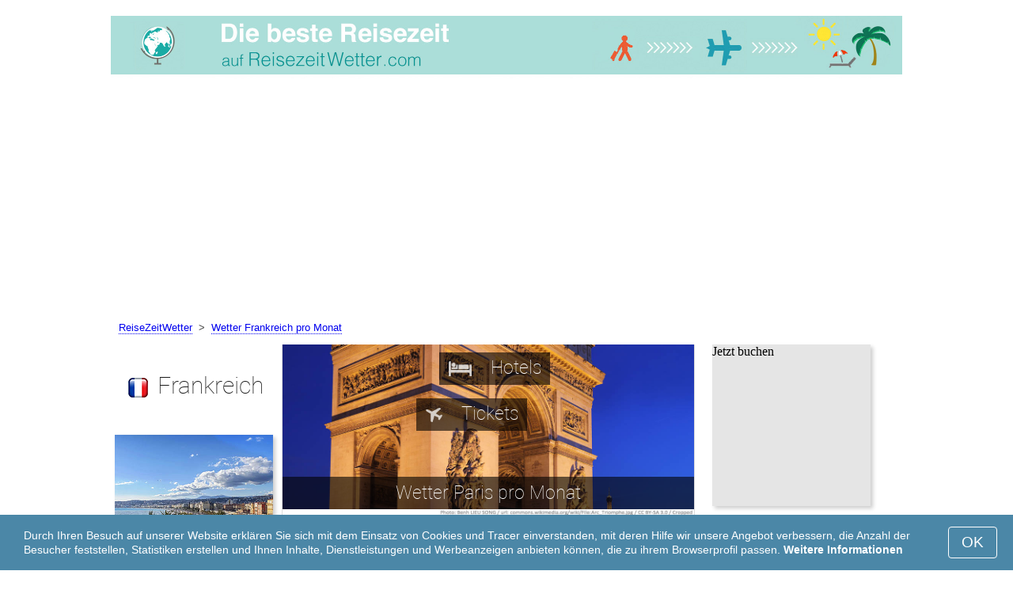

--- FILE ---
content_type: text/html; charset=UTF-8
request_url: https://www.reisezeitwetter.com/Paris/pro-Monat/
body_size: 7533
content:
<!DOCTYPE html>
<html lang="de">
<head>
<meta charset="utf-8">
<meta name="robots" content="INDEX, FOLLOW">
<meta name="description" content="Wetter Paris pro Monat. Klima Paris pro Monat. Das Wetter in Paris pro Monat. Die beste Reisezeit. Die schönsten Reiseziele">
<meta name="keywords" content="Wetter Paris pro Monat. Klima Paris pro Monat. Temperatur in Paris. Das Wetter in Paris pro Monat, Niederschlagsmenge, touristische Saison, Die beste Reisezeit, Tagestemperatur, Nachttemperatur, Die schönsten Reiseziele, Reisezeit, ReiseZeitWetter">
<meta name="viewport" content="width=device-width, initial-scale=1">
<meta name="format-detection" content="telephone=no">
<link rel="icon" href="/favicon.ico" type="image/x-icon">
<link rel="shortcut icon" href="/favicon.ico" type="image/x-icon">
<link href="/style.css" rel="stylesheet" type="text/css">
<title>Wetter Paris pro Monat</title>
<script>
document.createElement('figure');
document.createElement('figcaption');
function show_desc() {
    document.getElementById("cont_desc").style.display='inline';
    document.getElementById("contlink_desc").style.display='none';
}
function shownext(i)
{
	document.getElementById("cont_"+i).style.display='block';
	document.getElementById("contlink_"+i).style.display='none';
	var blazy = new Blazy();
}
function iTH() {
	var getdiv = document.getElementById('instaphoto').getBoundingClientRect();
	var getH = getdiv.bottom - getdiv.top;
	if (getH > 0) {document.getElementById('instatitle').style.height = (getH/5) + 'px';}
}    
</script>

<script async src="https://pagead2.googlesyndication.com/pagead/js/adsbygoogle.js?client=ca-pub-3723179082420254"
     crossorigin="anonymous"></script>

</head>
<body onload="var blazy = new Blazy(); iTH();">
<script>
function set_cookie (name,value){
	var cookie_date = new Date (); 
	cookie_date.setTime (cookie_date.getTime() + 31536000000);
	document.cookie = name+"="+value+"; expires="+cookie_date.toGMTString()+"; path=/; domain=reisezeitwetter.com";
	document.getElementById('cookiebanner').style.display = 'none';
}
</script>
<div id="cookiebanner" style="position: fixed;bottom: 0;left: 0;right: 0;z-index: 2;color:#fff;">
        <div class="disclaimer" >
            <p>Durch Ihren Besuch auf unserer Website erklären Sie sich mit dem Einsatz von Cookies und Tracer einverstanden, mit deren Hilfe wir unsere Angebot verbessern, die Anzahl der Besucher feststellen, Statistiken erstellen und Ihnen Inhalte, Dienstleistungen und Werbeanzeigen anbieten können, die zu ihrem Browserprofil passen. <a style="color:#fff;font-weight: 600;border: none;text-decoration: none;" href="https://www.reisezeitwetter.com/cookie-policy.html">Weitere Informationen</a></p>
            <button class="yescookie" onclick="set_cookie('acceptcookies','yes');">OK</button>
        </div>
</div>
<header id="header">
    <a style="border: 0;" href="/" title="ReiseZeitWetter"><img class="logo" alt="ReiseZeitWetter" title="ReiseZeitWetter" src="/files/reisezeitwetter.jpg" /></a>		
</header>
<nav>
<p style="margin-left:1em;"><a href="/" title="Wetter">ReiseZeitWetter</a>&nbsp;&nbsp;&gt;&nbsp;&nbsp;<a href="/Frankreich/pro-Monat/" title="Wetter Frankreich pro Monat">Wetter Frankreich pro Monat</a>    		
</nav>
<div id="main">
    <article id="central">
		<div id="instaphoto"><img class="instaimg" alt="Paris" title="Paris" src="/img/instaphoto/Paris.jpg" /><div id="instahotel" onmouseover="" style="cursor: pointer;" onclick="window.open('https://www.reisezeitwetter.com/go/aHR0cHM6Ly93d3cuYm9va2luZy5jb20vc2VhcmNocmVzdWx0cy5lbi5odG1sP2FpZD03OTcxNzMyJmNpdHk9LTE0NTY5Mjg/');return false;"><img src="/img/hotel.png" alt="Hotels" /><p>Hotels</p></div><div id="instafly" onmouseover="" style="cursor: pointer;" onclick="window.open('https://www.reisezeitwetter.com/go/aHR0cHM6Ly9jbGsudHJhZGVkb3VibGVyLmNvbS9jbGljaz9wPTIzMjEwOCZhPTMwODE2MDMmZz0yMTExMzkwOCZ1cmw9aHR0cHM6Ly93d3cuc2t5c2Nhbm5lci5kZS9haXJwb3J0cy9wYXJpL3BhcmlzLWFpcnBvcnRzLmh0bWw/');return false;"><img src="/img/plane.png" alt="Tickets" /><p>Tickets</p></div>
			<div id="instatitle"><h1 style="margin:0;color:white;vertical-align: middle;display: table-cell;">Wetter Paris pro Monat</h1></div></div><img src="/img/photo-info/Paris-info.jpg" style="width:100%;display:block;" /><p>Um Ihnen die Reisewahl zu erleichtern, haben wir die nachstehende Graphik über <strong>das Wetter in Paris pro Monat</strong>.</p>        <script>
			document.getElementById('cont_desc').style.display='none';
			document.getElementById('contlink_desc').style.display='inline';
        </script>
	<table width="100%">
	 <tr>
	   <td colspan="5" style="border-bottom:#CCC solid 1px;"></td>
	 </tr>
	   <tr align="center">
	   <td>Monat</td>
	   <td width="19%"><div style="float:left;"><img alt="Tagestemperatur" title="Tagestemperatur" src="/files/day_temperature.png" align="middle" height="28"></div>t°C <br>Tag</td>
	   <td width="19%"><div style="float:left;"><img alt="Nachttemperatur" title="Nachttemperatur" src="/files/night_temperature.png" align="middle" height="30"></div>t°C <br>Nacht</td>
       <td width="19%"><div style="float:left;"><img align="center" alt="durchschnittliche Niederschlagsmenge" title="durchschnittliche Niederschlagsmenge" src="/files/rain.png" height="28"></div>mm<br>Regen</td>
	<td width="19%"><div style="float:left;"><img alt="Lichter Tag" title="Lichter Tag" src="/files/sunny.png" align="middle" height="30"></div>Lichter Tag</td>	 </tr>
	 <tr>
	   <td colspan="5" style="border-bottom:#CCC solid 1px;"></td>
	 </tr>
	<tr align="center"><td><a href="https://www.reisezeitwetter.com/Paris/Januar/">Januar</a></td><td style="font-size:0.9em;"><b>+7.2</b></td><td style="font-size:0.9em;"><b>+2.7</b></td><td style="font-size:0.9em;"><b>54</b></td><td style="font-size:0.9em;"><b>9.4 h</b></td><tr align="center"><td><a href="https://www.reisezeitwetter.com/Paris/Februar/">Februar</a></td><td style="font-size:0.9em;"><b>+8.3</b></td><td style="font-size:0.9em;"><b>+2.8</b></td><td style="font-size:0.9em;"><b>44</b></td><td style="font-size:0.9em;"><b>10.8 h</b></td><tr align="center"><td><a href="https://www.reisezeitwetter.com/Paris/Marz/">März</a></td><td style="font-size:0.9em;"><b>+12.2</b></td><td style="font-size:0.9em;"><b>+5.3</b></td><td style="font-size:0.9em;"><b>49</b></td><td style="font-size:0.9em;"><b>12.5 h</b></td><tr align="center"><td><a href="https://www.reisezeitwetter.com/Paris/April/">April</a></td><td style="font-size:0.9em;"><b>+15.6</b></td><td style="font-size:0.9em;"><b>+7.3</b></td><td style="font-size:0.9em;"><b>53</b></td><td style="font-size:0.9em;"><b>14.3 h</b></td><tr align="center" style="background-color:#E1FFD4;"><td><a href="https://www.reisezeitwetter.com/Paris/Mai/">Mai</a></td><td style="font-size:0.9em;"><b>+19.6</b></td><td style="font-size:0.9em;"><b>+10.9</b></td><td style="font-size:0.9em;"><b>65</b></td><td style="font-size:0.9em;"><b>15.9 h</b></td><tr align="center" style="background-color:#E1FFD4;"><td><a href="https://www.reisezeitwetter.com/Paris/Juni/">Juni</a></td><td style="font-size:0.9em;"><b>+22.7</b></td><td style="font-size:0.9em;"><b>+13.8</b></td><td style="font-size:0.9em;"><b>55</b></td><td style="font-size:0.9em;"><b>16.8 h</b></td><tr align="center" style="background-color:#E1FFD4;"><td><a href="https://www.reisezeitwetter.com/Paris/Juli/">Juli</a></td><td style="font-size:0.9em;"><b>+25.2</b></td><td style="font-size:0.9em;"><b>+15.8</b></td><td style="font-size:0.9em;"><b>63</b></td><td style="font-size:0.9em;"><b>16.3 h</b></td><tr align="center" style="background-color:#E1FFD4;"><td><a href="https://www.reisezeitwetter.com/Paris/August/">August</a></td><td style="font-size:0.9em;"><b>+25</b></td><td style="font-size:0.9em;"><b>+15.7</b></td><td style="font-size:0.9em;"><b>43</b></td><td style="font-size:0.9em;"><b>14.9 h</b></td><tr align="center" style="background-color:#E1FFD4;"><td><a href="https://www.reisezeitwetter.com/Paris/September/">September</a></td><td style="font-size:0.9em;"><b>+21.1</b></td><td style="font-size:0.9em;"><b>+12.7</b></td><td style="font-size:0.9em;"><b>55</b></td><td style="font-size:0.9em;"><b>13.1 h</b></td><tr align="center"><td><a href="https://www.reisezeitwetter.com/Paris/Oktober/">Oktober</a></td><td style="font-size:0.9em;"><b>+16.3</b></td><td style="font-size:0.9em;"><b>+9.6</b></td><td style="font-size:0.9em;"><b>60</b></td><td style="font-size:0.9em;"><b>11.3 h</b></td><tr align="center"><td><a href="https://www.reisezeitwetter.com/Paris/November/">November</a></td><td style="font-size:0.9em;"><b>+10.8</b></td><td style="font-size:0.9em;"><b>+5.8</b></td><td style="font-size:0.9em;"><b>52</b></td><td style="font-size:0.9em;"><b>9.8 h</b></td><tr align="center"><td><a href="https://www.reisezeitwetter.com/Paris/Dezember/">Dezember</a></td><td style="font-size:0.9em;"><b>+7.5</b></td><td style="font-size:0.9em;"><b>+3.4</b></td><td style="font-size:0.9em;"><b>59</b></td><td style="font-size:0.9em;"><b>9 h</b></td></tr>	<tr>
	   <td colspan="5" style="border-bottom:#CCC solid 1px;"></td>
	</tr>
	</table>

	<p><a href="#best">Die besten Reiseziele pro Monat</a></p><div id="AdsG1"></div><br style="clear:both"><h2>Temperatur in Paris pro Monat</h2>
			<canvas id="temp_day" width="400" height="400"></canvas><p>Die heißesten Monate in Paris sind <a href="/Paris/Juli/">Juli</a> und <a href="/Paris/August/">August</a>, in denen die Höchsttemperatur +25.2&deg;C und die Tiefsttemperatur +15.8&deg;C beträgt.</p><p><a href="/Paris/Januar/">Januar</a> und <a href="/Paris/Dezember/">Dezember</a> sind die kältesten Monate. In diesen Monaten beträgt die Höchsttemperatur +7.2&deg;C und die Tiefsttemperatur +2.7&deg;C.</p><a id="best"></a><p><a href="https://www.reisezeitwetter.com/go/aHR0cHM6Ly93d3cuYm9va2luZy5jb20vc2VhcmNocmVzdWx0cy5lbi5odG1sP2FpZD03OTcxNzMyJmNpdHk9LTE0NTY5Mjg/">Die besten Hotels in Paris</a></p><p><a href="https://www.reisezeitwetter.com/go/aHR0cHM6Ly9jbGsudHJhZGVkb3VibGVyLmNvbS9jbGljaz9wPTIzMjEwOCZhPTMwODE2MDMmZz0yMTExMzkwOCZ1cmw9aHR0cHM6Ly93d3cuc2t5c2Nhbm5lci5kZS9haXJwb3J0cy9wYXJpL3BhcmlzLWFpcnBvcnRzLmh0bWw/">Günstige Flüge nach Paris</a></p><h2 style="clear:both;">Beste Reiseziele für Strandurlaub pro Monat:</h2><figure><a href="/Dubai/pro-Monat/"><img class="b-lazy" src="/img/instaphoto-small/no-photo.jpg" data-src="/img/instaphoto-small/Dubai.jpg" alt="" /></a>
						<figcaption><p><a class="quad_city" href="/Dubai/pro-Monat/">Dubai</a><br />Vereinigte Arabische Emirate</p></figcaption></figure><figure><a href="/Venedig/pro-Monat/"><img class="b-lazy" src="/img/instaphoto-small/no-photo.jpg" data-src="/img/instaphoto-small/Venice.jpg" alt="" /></a>
						<figcaption><p><a class="quad_city" href="/Venedig/pro-Monat/">Venedig</a><br />Italien</p></figcaption></figure><figure><a href="/Barcelona/pro-Monat/"><img class="b-lazy" src="/img/instaphoto-small/no-photo.jpg" data-src="/img/instaphoto-small/Barcelona.jpg" alt="" /></a>
						<figcaption><p><a class="quad_city" href="/Barcelona/pro-Monat/">Barcelona</a><br />Spanien</p></figcaption></figure><figure><a href="/Kapstadt/pro-Monat/"><img class="b-lazy" src="/img/instaphoto-small/no-photo.jpg" data-src="/img/instaphoto-small/Cape-Town.jpg" alt="" /></a>
						<figcaption><p><a class="quad_city" href="/Kapstadt/pro-Monat/">Kapstadt</a><br />Südafrika</p></figcaption></figure><figure><a href="/Phuket/pro-Monat/"><img class="b-lazy" src="/img/instaphoto-small/no-photo.jpg" data-src="/img/instaphoto-small/Phuket.jpg" alt="" /></a>
						<figcaption><p><a class="quad_city" href="/Phuket/pro-Monat/">Phuket</a><br />Thailand</p></figcaption></figure><figure><a href="/Bangkok/pro-Monat/"><img class="b-lazy" src="/img/instaphoto-small/no-photo.jpg" data-src="/img/instaphoto-small/Bangkok.jpg" alt="" /></a>
						<figcaption><p><a class="quad_city" href="/Bangkok/pro-Monat/">Bangkok</a><br />Thailand</p></figcaption></figure><br style="clear:both">
								<div id="contlink_6" class="link" onclick="javascript:shownext(6);">+ Mehr</div>
								<div id="cont_6" style="display:block;" >
								<script>
								document.getElementById("cont_6").style.display="none";
								document.getElementById("contlink_6").style.display="block";
								</script><figure><a href="/Rimini/pro-Monat/"><img class="b-lazy" src="/img/instaphoto-small/no-photo.jpg" data-src="/img/instaphoto-small/Rimini.jpg" alt="" /></a>
						<figcaption><p><a class="quad_city" href="/Rimini/pro-Monat/">Rimini</a><br />Italien</p></figcaption></figure><figure><a href="/Lissabon/pro-Monat/"><img class="b-lazy" src="/img/instaphoto-small/no-photo.jpg" data-src="/img/instaphoto-small/Lisbon.jpg" alt="" /></a>
						<figcaption><p><a class="quad_city" href="/Lissabon/pro-Monat/">Lissabon</a><br />Portugal</p></figcaption></figure><figure><a href="/Algarve/pro-Monat/"><img class="b-lazy" src="/img/instaphoto-small/no-photo.jpg" data-src="/img/instaphoto-small/Algarve.jpg" alt="" /></a>
						<figcaption><p><a class="quad_city" href="/Algarve/pro-Monat/">Algarve</a><br />Portugal</p></figcaption></figure><figure><a href="/Sharm-el-Sheikh/pro-Monat/"><img class="b-lazy" src="/img/instaphoto-small/no-photo.jpg" data-src="/img/instaphoto-small/Sharm-el-Sheikh.jpg" alt="" /></a>
						<figcaption><p><a class="quad_city" href="/Sharm-el-Sheikh/pro-Monat/">Sharm el-Sheikh</a><br />Ägypten</p></figcaption></figure><figure><a href="/Marbella/pro-Monat/"><img class="b-lazy" src="/img/instaphoto-small/no-photo.jpg" data-src="/img/instaphoto-small/Marbella.jpg" alt="" /></a>
						<figcaption><p><a class="quad_city" href="/Marbella/pro-Monat/">Marbella</a><br />Spanien</p></figcaption></figure><figure><a href="/Cancun/pro-Monat/"><img class="b-lazy" src="/img/instaphoto-small/no-photo.jpg" data-src="/img/instaphoto-small/Cancun.jpg" alt="" /></a>
						<figcaption><p><a class="quad_city" href="/Cancun/pro-Monat/">Cancun</a><br />Mexiko</p></figcaption></figure></div><p><a href="#mostpop">Die schönsten Reiseziele der Welt</a></p>
            <a name="sea"></a>
            <div id="AdsG2"></div><p><a href="#bymonths">Klima in Paris pro Monat</a></p><br style="clear:both"><h2>Niederschlag</h2><div id="osadki"></div><p>Die größte Menge des Niederschlags fällt <a href="/Paris/Mai/">im Mai</a> und <a href="/Paris/Juli/">im Juli</a>, bis zu 65 mm und die geringste Menge <a href="/Paris/August/">im August</a> und <a href="/Paris/Februar/">im Februar</a>, bis zu 43 mm.</p>        <p style="clear:both">&nbsp;</p>
    </article>
    <aside id="left">
		<div id="informer1">
				</div>
<p class="head2"><img style="vertical-align: middle;margin:0.4em;" src="/img/France_smallflag.bmp" alt="Frankreich" />Frankreich</p><figure><a href="/Nizza/pro-Monat/"><img class="b-lazy" src="/img/instaphoto-small/no-photo.jpg" data-src="/img/instaphoto-small/Nice.jpg" style="float:right;border:0;" width="100%" /></a>
				<figcaption><p><a class="quad_city" href="/Nizza/pro-Monat/">Nizza</a></p></figcaption></figure><figure><a href="/Cannes/pro-Monat/"><img class="b-lazy" src="/img/instaphoto-small/no-photo.jpg" data-src="/img/instaphoto-small/Cannes.jpg" style="float:right;border:0;" width="100%" /></a>
				<figcaption><p><a class="quad_city" href="/Cannes/pro-Monat/">Cannes</a></p></figcaption></figure><figure><a href="/Marseille/pro-Monat/"><img class="b-lazy" src="/img/instaphoto-small/no-photo.jpg" data-src="/img/instaphoto-small/Marseille.jpg" style="float:right;border:0;" width="100%" /></a>
				<figcaption><p><a class="quad_city" href="/Marseille/pro-Monat/">Marseille</a></p></figcaption></figure><figure><a href="/Lyon/pro-Monat/"><img class="b-lazy" src="/img/instaphoto-small/no-photo.jpg" data-src="/img/instaphoto-small/Lyon.jpg" style="float:right;border:0;" width="100%" /></a>
				<figcaption><p><a class="quad_city" href="/Lyon/pro-Monat/">Lyon</a></p></figcaption></figure><br style="clear:both"><a id="mostpop"></a>
        <div id="AdsG3"></div>
        <p class="head2">Die 6 beliebtesten Reiseziele der Welt</p><figure><a href="/London/pro-Monat/"><img class="b-lazy" src="/img/instaphoto-small/no-photo.jpg" data-src="/img/instaphoto-small/London.jpg" style="float:right;border:0;" width="100%" /></a>
			<figcaption><p><a class="quad_city" href="/London/pro-Monat/">London</a><br /><a class="quad_counry" href="/Vereinigtes-Konigreich/pro-Monat/">Vereinigtes Königreich</a></p></figcaption></figure><figure><a href="/Rom/pro-Monat/"><img class="b-lazy" src="/img/instaphoto-small/no-photo.jpg" data-src="/img/instaphoto-small/Rome.jpg" style="float:right;border:0;" width="100%" /></a>
			<figcaption><p><a class="quad_city" href="/Rom/pro-Monat/">Rom</a><br /><a class="quad_counry" href="/Italien/pro-Monat/">Italien</a></p></figcaption></figure><figure><a href="/Istanbul/pro-Monat/"><img class="b-lazy" src="/img/instaphoto-small/no-photo.jpg" data-src="/img/instaphoto-small/Istanbul.jpg" style="float:right;border:0;" width="100%" /></a>
			<figcaption><p><a class="quad_city" href="/Istanbul/pro-Monat/">Istanbul</a><br /><a class="quad_counry" href="/Turkei/pro-Monat/">Türkei</a></p></figcaption></figure><figure><a href="/Dubai/pro-Monat/"><img class="b-lazy" src="/img/instaphoto-small/no-photo.jpg" data-src="/img/instaphoto-small/Dubai.jpg" style="float:right;border:0;" width="100%" /></a>
			<figcaption><p><a class="quad_city" href="/Dubai/pro-Monat/">Dubai</a><br /><a class="quad_counry" href="/Vereinigte-Arabische-Emirate/pro-Monat/">Vereinigte Arabische Emirate</a></p></figcaption></figure><figure><a href="/Venedig/pro-Monat/"><img class="b-lazy" src="/img/instaphoto-small/no-photo.jpg" data-src="/img/instaphoto-small/Venice.jpg" style="float:right;border:0;" width="100%" /></a>
			<figcaption><p><a class="quad_city" href="/Venedig/pro-Monat/">Venedig</a><br /><a class="quad_counry" href="/Italien/pro-Monat/">Italien</a></p></figcaption></figure><figure><a href="/Barcelona/pro-Monat/"><img class="b-lazy" src="/img/instaphoto-small/no-photo.jpg" data-src="/img/instaphoto-small/Barcelona.jpg" style="float:right;border:0;" width="100%" /></a>
			<figcaption><p><a class="quad_city" href="/Barcelona/pro-Monat/">Barcelona</a><br /><a class="quad_counry" href="/Spanien/pro-Monat/">Spanien</a></p></figcaption></figure>        <p><a href="#best">Die besten Reiseziele</a></p>
    </aside>
		
    <aside id="right">
        <a id="bymonths"></a>
<ins class="bookingaff" data-aid="2304718" data-target_aid="2304718" data-prod="banner" data-width="200" data-height="200" data-lang="de"><a href="https://www.booking.com/searchresults.en.html?aid=2304718&city=-1456928">Booking.com</a></ins>
            <script>
                (function(d, sc, u) {var s = d.createElement(sc), p = d.getElementsByTagName(sc)[0];s.type ="text/javascript";s.async = true;s.src = u + "?v=" + (+new Date());p.parentNode.insertBefore(s,p);})(document, "script", "//aff.bstatic.com/static/affiliate_base/js/flexiproduct.js");
            </script><p class="head2">Klima in Paris pro Monat:</p>
        <table cellpadding="4" border="0" align="center"><tr><td><a href="/Paris/Januar/">Januar</a></td><td></td><td></td><td></td></tr><tr><td><a href="/Paris/Februar/">Februar</a></td><td></td><td></td><td></td></tr><tr><td><a href="/Paris/Marz/">März</a></td><td></td><td></td><td></td></tr><tr><td><a href="/Paris/April/">April</a></td><td></td><td></td><td></td></tr><tr><td><a href="/Paris/Mai/">Mai</a></td><td></td><td></td><td><img class="tick" src="/img/sightseeing-season.png"></td></tr><tr><td><a href="/Paris/Juni/">Juni</a></td><td></td><td></td><td><img class="tick" src="/img/sightseeing-season.png"></td></tr><tr><td><a href="/Paris/Juli/">Juli</a></td><td></td><td></td><td><img class="tick" src="/img/sightseeing-season.png"></td></tr><tr><td><a href="/Paris/August/">August</a></td><td></td><td></td><td><img class="tick" src="/img/sightseeing-season.png"></td></tr><tr><td><a href="/Paris/September/">September</a></td><td></td><td></td><td><img class="tick" src="/img/sightseeing-season.png"></td></tr><tr><td><a href="/Paris/Oktober/">Oktober</a></td><td></td><td></td><td></td></tr><tr><td><a href="/Paris/November/">November</a></td><td></td><td></td><td></td></tr><tr><td><a href="/Paris/Dezember/">Dezember</a></td><td></td><td></td><td></td></tr></table><p><img class="tick" src="/img/sightseeing-season.png"> - touristische Saison</p><div id="AdsG4"></div>
        <br style="clear:both"><p class="head2">Beliebte <br />Länder: </p>
        <nav><p style="float:none;"><img class="flag b-lazy" src="/img/1px.png" data-src="/img/Italy_smallflag.bmp" alt="Italien" /><a href="/Italien/" title="Italien">Italien</a></p><p style="float:none;"><img class="flag b-lazy" src="/img/1px.png" data-src="/img/Austria_smallflag.bmp" alt="Oesterreich" /><a href="/Oesterreich/" title="Österreich">Österreich</a></p><p style="float:none;"><img class="flag b-lazy" src="/img/1px.png" data-src="/img/Germany_smallflag.bmp" alt="Deutschland" /><a href="/Deutschland/" title="Deutschland">Deutschland</a></p><p style="float:none;"><img class="flag b-lazy" src="/img/1px.png" data-src="/img/Ukraine_smallflag.bmp" alt="Ukraine" /><a href="/Ukraine/" title="Ukraine">Ukraine</a></p><p style="float:none;"><img class="flag b-lazy" src="/img/1px.png" data-src="/img/Spain_smallflag.bmp" alt="Spanien" /><a href="/Spanien/" title="Spanien">Spanien</a></p><p style="float:none;"><img class="flag b-lazy" src="/img/1px.png" data-src="/img/Switzerland_smallflag.bmp" alt="Schweiz" /><a href="/Schweiz/" title="Schweiz">Schweiz</a></p><p style="float:none;"><img class="flag b-lazy" src="/img/1px.png" data-src="/img/United-Kingdom_smallflag.bmp" alt="Vereinigtes-Konigreich" /><a href="/Vereinigtes-Konigreich/" title="Vereinigtes Königreich">Vereinigtes Königreich</a></p><p style="float:none;"><img class="flag b-lazy" src="/img/1px.png" data-src="/img/Mexico_smallflag.bmp" alt="Mexiko" /><a href="/Mexiko/" title="Mexiko">Mexiko</a></p><p style="float:none;"><img class="flag b-lazy" src="/img/1px.png" data-src="/img/Turkey_smallflag.bmp" alt="Turkei" /><a href="/Turkei/" title="Türkei">Türkei</a></p><p style="float:none;"><img class="flag b-lazy" src="/img/1px.png" data-src="/img/Egypt_smallflag.bmp" alt="Agypten" /><a href="/Agypten/" title="Ägypten">Ägypten</a></p></nav><nav style="float:left;"><p style="float:none;"><img class="flag b-lazy" src="/img/1px.png" data-src="/img/Greece_smallflag.bmp" alt="Griechenland" /><a href="/Griechenland/" title="Griechenland">Griechenland</a></p><p style="float:none;"><img class="flag b-lazy" src="/img/1px.png" data-src="/img/Thailand_smallflag.bmp" alt="Thailand" /><a href="/Thailand/" title="Thailand">Thailand</a></p><p style="float:none;"><img class="flag b-lazy" src="/img/1px.png" data-src="/img/Poland_smallflag.bmp" alt="Polen" /><a href="/Polen/" title="Polen">Polen</a></p><p style="float:none;"><img class="flag b-lazy" src="/img/1px.png" data-src="/img/Israel_smallflag.bmp" alt="Israel" /><a href="/Israel/" title="Israel">Israel</a></p><p style="float:none;"><img class="flag b-lazy" src="/img/1px.png" data-src="/img/Russia_smallflag.bmp" alt="Russland" /><a href="/Russland/" title="Russland">Russland</a></p><p style="float:none;"><img class="flag b-lazy" src="/img/1px.png" data-src="/img/Argentina_smallflag.bmp" alt="Argentinien" /><a href="/Argentinien/" title="Argentinien">Argentinien</a></p><p style="float:none;"><img class="flag b-lazy" src="/img/1px.png" data-src="/img/Sri-Lanka_smallflag.bmp" alt="Sri-Lanka" /><a href="/Sri-Lanka/" title="Sri Lanka">Sri Lanka</a></p><p style="float:none;"><img class="flag b-lazy" src="/img/1px.png" data-src="/img/China_smallflag.bmp" alt="China" /><a href="/China/" title="China">China</a></p><p style="float:none;"><img class="flag b-lazy" src="/img/1px.png" data-src="/img/Norway_smallflag.bmp" alt="Norwegen" /><a href="/Norwegen/" title="Norwegen">Norwegen</a></p><p style="float:none;"><img class="flag b-lazy" src="/img/1px.png" data-src="/img/Sweden_smallflag.bmp" alt="Schweden" /><a href="/Schweden/" title="Schweden">Schweden</a></p></nav>
    <p style="text-align: center;"><a href="https://www.reisezeitwetter.com/#countrylist">Alle Länder</a></p>        <footer id="footer">
            <p>ReiseZeitWetter.com - Das Wetter und Klima am Urlaubsort pro Monat &copy; 2023. Alle Rechte vorbehalten, sofern nicht anders angegeben. Wir haften nicht für direkte oder indirekte Schäden, die aus der Verwendung der hierin enthaltenen Informationen entstehen können.</p>
        </footer>
        <p><a href="#mostpop">Die schönsten Reiseziele der Welt</a></p>
      </aside>
</div>

<script type="text/javascript" src="https://www.reisezeitwetter.com/Chart.min.js"></script>		
<script type="text/javascript" src="https://www.reisezeitwetter.com/chartjs-plugin-datalabels.min.js"></script>		

<script type="text/javascript">
// global: digits on the bar
Chart.defaults.global.plugins.datalabels.anchor = 'end';
Chart.defaults.global.plugins.datalabels.align = 'end';
// about Day teperatures
var temp_day = document.getElementById("temp_day").getContext("2d");
var 	DayDataFirst = [7.2, 8.3, 12.2, 15.6, 19.6, 22.7, 25.2, 25, 21.1, 16.3, 10.8, 7.5],
	DayDataSecond = [2.7, 2.8, 5.3, 7.3, 10.9, 13.8, 15.8, 15.7, 12.7, 9.6, 5.8, 3.4],
	DayLabelFirst = "Tag",
	DayLabelSecond = "Nacht",
	DayLabels = ["Januar", "Februar", "März", "April", "Mai", "Juni", "Juli", "August", "September", "Oktober", "November", "Dezember"],
	suggestedMin = 0,
	suggestedMax = 30,
	backgroundFirst = ["rgba(255, 230, 176, 0.6)", "rgba(255, 230, 176, 0.6)", "rgba(255, 230, 176, 0.6)", "rgba(255, 230, 176, 0.6)", "rgba(255, 230, 176, 0.6)", "rgba(255, 230, 176, 0.6)", "rgba(255, 230, 176, 0.6)", "rgba(255, 230, 176, 0.6)", "rgba(255, 230, 176, 0.6)", "rgba(255, 230, 176, 0.6)", "rgba(255, 230, 176, 0.6)", "rgba(255, 230, 176, 0.6)"],
	backgroundSecond = ["rgba(0, 0, 0, 0.1)", "rgba(0, 0, 0, 0.1)", "rgba(0, 0, 0, 0.1)", "rgba(0, 0, 0, 0.1)", "rgba(0, 0, 0, 0.1)", "rgba(0, 0, 0, 0.1)", "rgba(0, 0, 0, 0.1)", "rgba(0, 0, 0, 0.1)", "rgba(0, 0, 0, 0.1)", "rgba(0, 0, 0, 0.1)", "rgba(0, 0, 0, 0.1)", "rgba(0, 0, 0, 0.1)"];
var dataFirst = {
	borderColor: 'rgba(255, 205, 86, 1)',
	backgroundColor: backgroundFirst,
	label: DayLabelFirst,
	data: DayDataFirst,
  fill: false };
var dataSecond = {
  borderColor: 'rgba(0, 0, 0, 0.4)',
  backgroundColor: backgroundSecond,
	label: DayLabelSecond,
	data: DayDataSecond,
  fill: false };
var DayData = {
	labels: DayLabels,
	datasets: [dataFirst, dataSecond]
};
var chartOptions= {
	elements: {
		line: {
			cubicInterpolationMode: 'monotone'
		}
	},
	scales: {
		xAxes: [{
			gridLines: {
				display : false
			}
		}],
		yAxes: [{
			ticks: {
				suggestedMin: suggestedMin,
				suggestedMax: suggestedMax
			}
		}]

	},
	legend: { display: true, labels: { display: false } },
	animation: { duration: 0 },
	hover: { animationDuration: 0 },
	responsiveAnimationDuration: 0
};
var lineChart = new Chart(temp_day, {
    type: 'bar',
    data: DayData,
    options: chartOptions
});
</script>

<script type="text/javascript">

// about Sunny hours
var Sunny_data = {
  labels: [
			'Sonnig',
			'Bedeckt'
  ],
  datasets: [
    {
      data: [,0 ],
      backgroundColor: [
				'rgba(255, 205, 86, 1)',
				'rgba(0, 0, 0, 0.1)'
      ]
    }]
};
var SunnyChart = new Chart(document.getElementById('sunny'), {
  type: 'doughnut',
  data: Sunny_data,
  options: {
		cutoutPercentage: 93,
  	responsive: true,
        legend: { display: false },
        labels: { display: false },
        plugins: { datalabels: { display: false }}
  }
});
Chart.pluginService.register({
  beforeDraw: function(chart) {
    var width = SunnyChart.chart.width,
        height = SunnyChart.chart.height,
        ctx = SunnyChart.chart.ctx;
    ctx.restore();
    var fontSize = (height / 114).toFixed(2);
    ctx.font = fontSize + "em 'Roboto-Thin', sans-serif";
    ctx.textBaseline = "middle";
    var text = "NAN% Sonne",
        textX = Math.round((width - ctx.measureText(text).width) / 2),
        textY = height / 2;
    ctx.fillText(text, textX, textY);
    ctx.save();
  }
});
</script><script src="/blazy-mini.js"></script>
<script async="async" src="//pagead2.googlesyndication.com/pagead/js/adsbygoogle.js"></script>
<script>
(adsbygoogle=window.adsbygoogle||[]).requestNonPersonalizedAds=0;document.getElementById('AdsG1').innerHTML += " <!-- AdsG1 --> <ins class='adsbygoogle' style='display:block; text-align:center;' data-ad-layout='in-article' data-ad-format='fluid' data-ad-client='ca-pub-3723179082420254' data-ad-slot='4397686646'></ins>";(adsbygoogle = window.adsbygoogle || []).push({});
document.getElementById('AdsG2').innerHTML += " <!-- AdsG2 --> <ins class='adsbygoogle' style='display:block; text-align:center;' data-ad-layout='in-article' data-ad-format='fluid' data-ad-client='ca-pub-3723179082420254' data-ad-slot='7311624597'></ins>";(adsbygoogle = window.adsbygoogle || []).push({});
document.getElementById('AdsG3').innerHTML += " <!-- AdsG3 --> <ins class='adsbygoogle' style='display:block' data-ad-client='ca-pub-3723179082420254' data-ad-slot='3787312558' data-ad-format='auto' data-full-width-responsive='true'></ins>";(adsbygoogle = window.adsbygoogle || []).push({});
document.getElementById('AdsG4').innerHTML += " <!-- AdsG4 --> <ins class='adsbygoogle' style='display:block' data-ad-client='ca-pub-3723179082420254' data-ad-slot='3595740860' data-ad-format='auto' data-full-width-responsive='true'></ins>";(adsbygoogle = window.adsbygoogle || []).push({});

function addLink(){var a=document.getElementsByTagName('body')[0];var b;b=window.getSelection();var c=' - Weitere Informationen: <a href="'+window.location.href+'">'+window.location.href+'</a>';var d=b+c;var e=document.createElement('div');e.style.position='absolute';e.style.left='-99999px';a.appendChild(e);e.innerHTML=d;b.selectAllChildren(e);window.setTimeout(function(){a.removeChild(e)},0)}document.oncopy=addLink;
</script>
</body>
</html>


--- FILE ---
content_type: text/html; charset=UTF-8
request_url: https://www.booking.com/flexiproduct.html?product=banner&w=200&h=200&lang=de&aid=2304718&target_aid=2304718&tmpl=affiliate_banner&fid=1768596505258&affiliate-link=widget1&
body_size: 1813
content:
<!DOCTYPE html>
<html lang="en">
<head>
    <meta charset="utf-8">
    <meta name="viewport" content="width=device-width, initial-scale=1">
    <title></title>
    <style>
        body {
            font-family: "Arial";
        }
    </style>
    <script type="text/javascript">
    window.awsWafCookieDomainList = ['booking.com'];
    window.gokuProps = {
"key":"AQIDAHjcYu/GjX+QlghicBgQ/7bFaQZ+m5FKCMDnO+vTbNg96AEO9gbUdnuqRleedIFveoKBAAAAfjB8BgkqhkiG9w0BBwagbzBtAgEAMGgGCSqGSIb3DQEHATAeBglghkgBZQMEAS4wEQQMXCicb+XDQ2DOsA5iAgEQgDtOOjvqzKqZUOOF66YElXu3pyocg5gVC0/BC8tD+g1jRYn/JwfrKMBS9Rb8m+RPFq76YP0B8+1diFDu+g==",
          "iv":"A6x+ZwFyGAAAHoBL",
          "context":"+tD4j/tDLA9R2F/qM4yGc0CI+kh0q0tYI5A7hvxtqAz1SKmTPu1XgeQt7Snhx8ZjwpK/YbRR81ed4c7HEB8WZhm8p+WgEJ1X1okrjAlx+a9icanyR8v1cqbIXTEY7gq+oyuNsf4AkpmPoGlOBnz1EtQyGDTiGseVQlMME6fPxxB8un+W0LaS0xnrawHX9oeBqYEJf1oM3KOhP3SDPjFPxrIv+2Ue69uVOj5XGW8/cIYsRw7k/X+Vnu3VIKETN0fBmLfYSu6hEWrQ41LwO3oKepcyQlZrePHPlgZHoXC8T6JrCd73grrXyiQNRH7SPlUHG3syZOIVBAIDp6MZxud5xHbF9mZ2aFc+i7YlSIAToT7e8n8="
};
    </script>
    <script src="https://d8c14d4960ca.337f8b16.us-east-2.token.awswaf.com/d8c14d4960ca/a18a4859af9c/f81f84a03d17/challenge.js"></script>
</head>
<body>
    <div id="challenge-container"></div>
    <script type="text/javascript">
        AwsWafIntegration.saveReferrer();
        AwsWafIntegration.checkForceRefresh().then((forceRefresh) => {
            if (forceRefresh) {
                AwsWafIntegration.forceRefreshToken().then(() => {
                    window.location.reload(true);
                });
            } else {
                AwsWafIntegration.getToken().then(() => {
                    window.location.reload(true);
                });
            }
        });
    </script>
    <noscript>
        <h1>JavaScript is disabled</h1>
        In order to continue, we need to verify that you're not a robot.
        This requires JavaScript. Enable JavaScript and then reload the page.
    </noscript>
</body>
</html>

--- FILE ---
content_type: text/html; charset=utf-8
request_url: https://www.google.com/recaptcha/api2/aframe
body_size: 268
content:
<!DOCTYPE HTML><html><head><meta http-equiv="content-type" content="text/html; charset=UTF-8"></head><body><script nonce="CtQ86kw4rDgGY3eTv2g2lQ">/** Anti-fraud and anti-abuse applications only. See google.com/recaptcha */ try{var clients={'sodar':'https://pagead2.googlesyndication.com/pagead/sodar?'};window.addEventListener("message",function(a){try{if(a.source===window.parent){var b=JSON.parse(a.data);var c=clients[b['id']];if(c){var d=document.createElement('img');d.src=c+b['params']+'&rc='+(localStorage.getItem("rc::a")?sessionStorage.getItem("rc::b"):"");window.document.body.appendChild(d);sessionStorage.setItem("rc::e",parseInt(sessionStorage.getItem("rc::e")||0)+1);localStorage.setItem("rc::h",'1768596507530');}}}catch(b){}});window.parent.postMessage("_grecaptcha_ready", "*");}catch(b){}</script></body></html>

--- FILE ---
content_type: application/javascript
request_url: https://www.reisezeitwetter.com/chartjs-plugin-datalabels.min.js
body_size: 3982
content:
/*!
 * @license
 * chartjs-plugin-datalabels
 * http://chartjs.org/
 * Version: 0.4.0
 *
 * Copyright 2018 Chart.js Contributors
 * Released under the MIT license
 * https://github.com/chartjs/chartjs-plugin-datalabels/blob/master/LICENSE.md
 */
!function(t,e){"object"==typeof exports&&"undefined"!=typeof module?e(require("chart.js")):"function"==typeof define&&define.amd?define(["chart.js"],e):e(t.Chart)}(this,function(l){"use strict";var t=(l=l&&l.hasOwnProperty("default")?l.default:l).helpers,i=function(){this._rect=null,this._rotation=0};t.extend(i.prototype,{update:function(t,e,n){var a=t.x,r=t.y,i=a+e.x,o=r+e.y;this._rotation=n,this._rect={x0:i-1,y0:o-1,x1:i+e.w+2,y1:o+e.h+2,cx:a,cy:r}},contains:function(t,e){var n,a,r,i,o,l=this._rect;return!!l&&(n=l.cx,a=l.cy,r=this._rotation,i=n+(t-n)*Math.cos(r)+(e-a)*Math.sin(r),o=a-(t-n)*Math.sin(r)+(e-a)*Math.cos(r),!(i<l.x0||o<l.y0||i>l.x1||o>l.y1))}});var r=l.helpers,e="undefined"!=typeof window?window.devicePixelRatio:1,v={toTextLines:function(t){var e,n=[];for(t=[].concat(t);t.length;)"string"==typeof(e=t.pop())?n.unshift.apply(n,e.split("\n")):Array.isArray(e)?t.push.apply(t,e):r.isNullOrUndef(t)||n.unshift(""+e);return n},toFontString:function(t){return!t||r.isNullOrUndef(t.size)||r.isNullOrUndef(t.family)?null:(t.style?t.style+" ":"")+(t.weight?t.weight+" ":"")+t.size+"px "+t.family},textSize:function(t,e,n){var a,r=[].concat(e),i=r.length,o=t.font,l=0;for(t.font=n.string,a=0;a<i;++a)l=Math.max(t.measureText(r[a]).width,l);return t.font=o,{height:i*n.lineHeight,width:l}},parseFont:function(t){var e=l.defaults.global,n=r.valueOrDefault(t.size,e.defaultFontSize),a={family:r.valueOrDefault(t.family,e.defaultFontFamily),lineHeight:r.options.toLineHeight(t.lineHeight,n),size:n,style:r.valueOrDefault(t.style,e.defaultFontStyle),weight:r.valueOrDefault(t.weight,null),string:""};return a.string=v.toFontString(a),a},bound:function(t,e,n){return Math.max(t,Math.min(e,n))},arrayDiff:function(t,e){var n,a,r,i,o=t.slice(),l=[];for(n=0,r=e.length;n<r;++n)i=e[n],-1===(a=o.indexOf(i))?l.push([i,1]):o.splice(a,1);for(n=0,r=o.length;n<r;++n)l.push([o[n],-1]);return l},rasterize:function(t){return Math.round(t*e)/e}};function u(t,e){var n=e.x,a=e.y;if(null===n)return{x:0,y:-1};if(null===a)return{x:1,y:0};var r=t.x-n,i=t.y-a,o=Math.sqrt(r*r+i*i);return{x:o?r/o:0,y:o?i/o:-1}}function f(t,e,n,a,r){switch(r){case"center":n=a=0;break;case"bottom":n=0,a=1;break;case"right":n=1,a=0;break;case"left":n=-1,a=0;break;case"top":n=0,a=-1;break;case"start":n=-n,a=-a;break;case"end":break;default:r*=Math.PI/180,n=Math.cos(r),a=Math.sin(r)}return{x:t,y:e,vx:n,vy:a}}var s=function(t,e,n){var a,r=(t.startAngle+t.endAngle)/2,i=Math.cos(r),o=Math.sin(r),l=t.innerRadius,s=t.outerRadius;return a="start"===e?l:"end"===e?s:(l+s)/2,f(t.x+i*a,t.y+o*a,i,o,n)},d=function(t,e,n,a){var r=u(t,a),i=t.radius,o=0;return"start"===e?o=-i:"end"===e&&(o=i),f(t.x+r.x*o,t.y+r.y*o,r.x,r.y,n)},c=function(t,e,n,a){var r=t.horizontal,i=Math.abs(t.base-(r?t.x:t.y)),o=r?Math.min(t.x,t.base):t.x,l=r?t.y:Math.min(t.y,t.base),s=u(t,a);return"center"===e?r?o+=i/2:l+=i/2:"start"!==e||r?"end"===e&&r&&(o+=i):l+=i,f(o,l,s.x,s.y,n)},h=function(t,e,n,a){var r=u(t,a);return f(t.x,t.y,r.x,r.y,n)},b=l.helpers,m=v.rasterize;var p=function(t,e,n,a){var r=this;r._hitbox=new i,r._config=t,r._index=a,r._model=null,r._ctx=e,r._el=n};b.extend(p.prototype,{_modelize:function(t,e,n){var a,r=this._index,i=b.options.resolve,o=v.parseFont(i([e.font,{}],n,r));return{align:i([e.align,"center"],n,r),anchor:i([e.anchor,"center"],n,r),backgroundColor:i([e.backgroundColor,null],n,r),borderColor:i([e.borderColor,null],n,r),borderRadius:i([e.borderRadius,0],n,r),borderWidth:i([e.borderWidth,0],n,r),clip:i([e.clip,!1],n,r),color:i([e.color,l.defaults.global.defaultFontColor],n,r),font:o,lines:t,offset:i([e.offset,0],n,r),opacity:i([e.opacity,1],n,r),origin:function(t){var e=t._model.horizontal,n=t._scale||e&&t._xScale||t._yScale;if(!n)return null;if(void 0!==n.xCenter&&void 0!==n.yCenter)return{x:n.xCenter,y:n.yCenter};var a=n.getBasePixel();return e?{x:a,y:null}:{x:null,y:a}}(this._el),padding:b.options.toPadding(i([e.padding,0],n,r)),positioner:(a=this._el,a instanceof l.elements.Arc?s:a instanceof l.elements.Point?d:a instanceof l.elements.Rectangle?c:h),rotation:i([e.rotation,0],n,r)*(Math.PI/180),size:v.textSize(this._ctx,t,o),textAlign:i([e.textAlign,"start"],n,r)}},update:function(t){var e,n,a,r=null,i=this._index,o=this._config;b.options.resolve([o.display,!0],t,i)&&(e=t.dataset.data[i],n=b.valueOrDefault(b.callback(o.formatter,[e,t]),e),r=(a=b.isNullOrUndef(n)?[]:v.toTextLines(n)).length?this._modelize(a,o,t):null),this._model=r},draw:function(t){var e,n,a,r,i,o,l,s,u,f,d,c,h,y,x,g=t.ctx,p=this._model;p&&p.opacity&&(r=p.size,i=p.padding,o=r.height,l=r.width,u=-o/2,e={frame:{x:(s=-l/2)-i.left,y:u-i.top,w:l+i.width,h:o+i.height},text:{x:s,y:u,w:l,h:o}},n=function(t,e,n){var a=e.positioner(t._view,e.anchor,e.align,e.origin),r=a.vx,i=a.vy;if(!r&&!i)return{x:a.x,y:a.y};var o=e.borderWidth||0,l=n.w+2*o,s=n.h+2*o,u=e.rotation,f=Math.abs(l/2*Math.cos(u))+Math.abs(s/2*Math.sin(u)),d=Math.abs(l/2*Math.sin(u))+Math.abs(s/2*Math.cos(u)),c=1/Math.max(Math.abs(r),Math.abs(i));return f*=r*c,d*=i*c,f+=e.offset*r,d+=e.offset*i,{x:a.x+f,y:a.y+d}}(this._el,p,e.frame),this._hitbox.update(n,e.frame,p.rotation),g.save(),p.clip&&(a=t.chartArea,g.beginPath(),g.rect(a.left,a.top,a.right-a.left,a.bottom-a.top),g.clip()),g.globalAlpha=v.bound(0,p.opacity,1),g.translate(m(n.x),m(n.y)),g.rotate(p.rotation),f=g,d=e.frame,h=(c=p).backgroundColor,y=c.borderColor,x=c.borderWidth,(h||y&&x)&&(f.beginPath(),b.canvas.roundedRect(f,m(d.x)-x/2,m(d.y)-x/2,m(d.w)+x,m(d.h)+x,c.borderRadius),f.closePath(),h&&(f.fillStyle=h,f.fill()),y&&x&&(f.strokeStyle=y,f.lineWidth=x,f.lineJoin="miter",f.stroke())),function(t,e,n,a){var r,i,o,l=a.textAlign,s=a.font.lineHeight,u=a.color,f=e.length;if(f&&u)for(r=n.x,i=n.y+s/2,"center"===l?r+=n.w/2:"end"!==l&&"right"!==l||(r+=n.w),t.font=a.font.string,t.fillStyle=u,t.textAlign=l,t.textBaseline="middle",o=0;o<f;++o)t.fillText(e[o],m(r),m(i),m(n.w)),i+=s}(g,p.lines,e.text,p),g.restore())},contains:function(t,e){return this._hitbox.contains(t,e)}});var o=l.helpers,n={align:"center",anchor:"center",backgroundColor:null,borderColor:null,borderRadius:0,borderWidth:0,clip:!1,color:void 0,display:!0,font:{family:void 0,lineHeight:1.2,size:void 0,style:void 0,weight:null},offset:4,opacity:1,padding:{top:4,right:4,bottom:4,left:4},rotation:0,textAlign:"start",formatter:function(t){if(o.isNullOrUndef(t))return null;var e,n,a,r=t;if(o.isObject(t))if(o.isNullOrUndef(t.label))if(o.isNullOrUndef(t.r))for(r="",a=0,n=(e=Object.keys(t)).length;a<n;++a)r+=(0!==a?", ":"")+e[a]+": "+t[e[a]];else r=t.r;else r=t.label;return""+r},listeners:{}},_=l.helpers,w="$datalabels";function a(t,e){var n,a,r=t.getDatasetMeta(e).data||[],i=r.length;for(n=0;n<i;++n)(a=r[n][w])&&a.draw(t)}function y(t,e,n){var a,r,i,o,l=t[w].labels;for(a=l.length-1;0<=a;--a)for(r=(i=l[a]||[]).length-1;0<=r;--r)if((o=i[r]).contains(e,n))return{dataset:a,label:o};return null}function x(t,e,n){var a=e&&e[n.dataset];if(a){var r=n.label,i=r.$context;!0===_.callback(a,[i])&&(t[w].dirty=!0,r.update(i))}}function g(t,e){var n,a,r=t[w],i=r.listeners;if(i.enter||i.leave){if("mousemove"===e.type)a=y(t,e.x,e.y);else if("mouseout"!==e.type)return;var o,l,s,u,f,d;n=r.hovered,r.hovered=a,o=t,l=i,u=a,((s=n)||u)&&(s?u?s.label!==u.label&&(d=f=!0):d=!0:f=!0,d&&x(o,l.leave,s),f&&x(o,l.enter,u))}}l.defaults.global.plugins.datalabels=n,l.defaults.global.plugins.datalabels=n,l.plugins.register({id:"datalabels",beforeInit:function(t){t[w]={actives:[]}},beforeUpdate:function(t){var e=t[w];e.listened=!1,e.listeners={},e.labels=[]},afterDatasetUpdate:function(t,a,e){var n,r,i,o,l,s=a.index,u=t[w],f=u.labels[s]=[],d=t.isDatasetVisible(s),c=t.data.datasets[s],h=(n=e,!1===(r=c.datalabels)?null:(!0===r&&(r={}),_.merge({},[n,r]))),y=a.meta.data||[],x=y.length,g=t.ctx;for(g.save(),i=0;i<x;++i)o=y[i],d&&o&&!o.hidden&&!o._model.skip?(f.push(l=new p(h,g,o,i)),l.update(l.$context={active:!1,chart:t,dataIndex:i,dataset:c,datasetIndex:s})):l=null,o[w]=l;g.restore(),_.merge(u.listeners,h.listeners||{},{merger:function(t,e,n){e[t]=e[t]||{},e[t][a.index]=n[t],u.listened=!0}})},afterDatasetsDraw:function(t){for(var e=0,n=t.data.datasets.length;e<n;++e)a(t,e)},beforeEvent:function(t,e){if(t[w].listened)switch(e.type){case"mousemove":case"mouseout":g(t,e);break;case"click":a=e,r=(n=t)[w].listeners.click,(i=r&&y(n,a.x,a.y))&&x(n,r,i)}var n,a,r,i},afterEvent:function(t){var e,n,a,r,i=t[w],o=i.actives,l=i.actives=t.lastActive||[],s=v.arrayDiff(o,l);for(e=0,n=s.length;e<n;++e)(a=s[e])[1]&&(r=a[0][w])&&(r.$context.active=1===a[1],r.update(r.$context));!i.dirty&&!s.length||t.animating||t.render(),delete i.dirty}})});